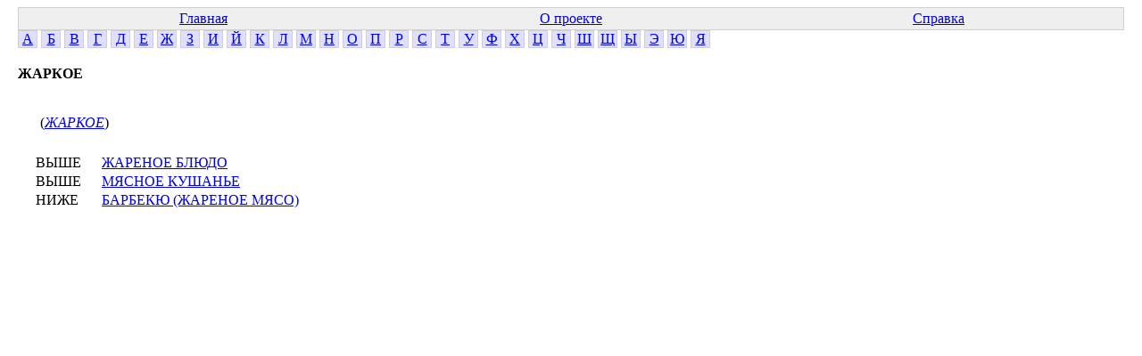

--- FILE ---
content_type: text/html; charset=windows-1251
request_url: http://www.labinform.ru/pub/ruthes/c/07/000/109116.htm
body_size: 683
content:
<html><head>  <meta http-equiv="Content-Type" content="text/html; charset=Windows-1251">
  <link href="../../../main.css" rel="stylesheet" type="text/css">


</head><body>
<table class="top-table">
<tr><td><a href="../../../index.htm">Главная</a></td>
<td><a href="../../../about.htm">О проекте</a></td>
<td><a href="../../../info.htm">Справка</a></td></tr>


</table>


<div class="letter"><a href="../../../te/01/001/index.htm">А</a></div>
<div class="letter"><a href="../../../te/02/001/index.htm">Б</a></div>
<div class="letter"><a href="../../../te/03/001/index.htm">В</a></div>
<div class="letter"><a href="../../../te/04/001/index.htm">Г</a></div>
<div class="letter"><a href="../../../te/05/001/index.htm">Д</a></div>
<div class="letter"><a href="../../../te/06/001/index.htm">Е</a></div>
<div class="letter"><a href="../../../te/07/001/index.htm">Ж</a></div>
<div class="letter"><a href="../../../te/08/001/index.htm">З</a></div>
<div class="letter"><a href="../../../te/09/001/index.htm">И</a></div>
<div class="letter"><a href="../../../te/10/001/index.htm">Й</a></div>
<div class="letter"><a href="../../../te/11/001/index.htm">К</a></div>
<div class="letter"><a href="../../../te/12/001/index.htm">Л</a></div>
<div class="letter"><a href="../../../te/13/001/index.htm">М</a></div>
<div class="letter"><a href="../../../te/14/001/index.htm">Н</a></div>
<div class="letter"><a href="../../../te/15/001/index.htm">О</a></div>
<div class="letter"><a href="../../../te/16/001/index.htm">П</a></div>
<div class="letter"><a href="../../../te/17/001/index.htm">Р</a></div>
<div class="letter"><a href="../../../te/18/001/index.htm">С</a></div>
<div class="letter"><a href="../../../te/19/001/index.htm">Т</a></div>
<div class="letter"><a href="../../../te/20/001/index.htm">У</a></div>
<div class="letter"><a href="../../../te/21/001/index.htm">Ф</a></div>
<div class="letter"><a href="../../../te/22/001/index.htm">Х</a></div>
<div class="letter"><a href="../../../te/23/001/index.htm">Ц</a></div>
<div class="letter"><a href="../../../te/24/001/index.htm">Ч</a></div>
<div class="letter"><a href="../../../te/25/001/index.htm">Ш</a></div>
<div class="letter"><a href="../../../te/26/001/index.htm">Щ</a></div>
<div class="letter"><a href="../../../te/27/001/index.htm">Ы</a></div>
<div class="letter"><a href="../../../te/28/001/index.htm">Э</a></div>
<div class="letter"><a href="../../../te/29/001/index.htm">Ю</a></div>
<div class="letter"><a href="../../../te/30/001/index.htm">Я</a></div></div>
<div class="conc-block">
<b class="conc-header">ЖАРКОЕ</b><br>
<div class="te-for-conc"><br>
(<a href="../../../te/07/001/137533.htm" class="te-link2">ЖАРКОЕ</a>)
</div>
<div class="conc-rels">
<span class="rel-item"><span class="rel-name">ВЫШЕ</span> <a href="../../../c/07/000/121963.htm" class="rel-link">ЖАРЕНОЕ БЛЮДО</a></span><br>
<span class="rel-item"><span class="rel-name">ВЫШЕ</span> <a href="../../../c/13/000/108097.htm" class="rel-link">МЯСНОЕ КУШАНЬЕ</a></span><br>
<span class="rel-item"><span class="rel-name">НИЖЕ</span> <a href="../../../c/02/000/136027.htm" class="rel-link">БАРБЕКЮ (ЖАРЕНОЕ МЯСО)</a></span><br>
</div>

</div>
</body></html>


--- FILE ---
content_type: text/css
request_url: http://www.labinform.ru/pub/ruthes/main.css
body_size: 1671
content:
body {
	color: black;
	margin-left: 20px;
	margin-right: 20px;
}

.conc-info {
	padding-left: 5px;
	font-size: 13pt;
	font-weight: bold;
	margin-top: 10px;
}

.te-for-conc {
    margin-left: 10px;       
    font-size: 12pt;
    padding: 15px;
    margin-top: 4px;
    margin-bottom: 4px;
    font-weight: normal;
}

.conc-rels {
    margin-left: 15px;       
    font-size: 12pt;
    padding: 5px;
    font-weight: normal;
}

.rel-link {    
}

.te-header {
   font-size: 15pt;
   font-family: arial;    
}

.top-table {
	background-color: #efefef;
	width: 100%;
	border: 1px solid #cfcfcf;
}

.top-table td {
	text-align: center;
	width: 25%;
}

.top-letters {
	text-align: center;
	margin-top: 6px;
}

.letter {
	display: inline-block;
	width: 20px;
	border: 1px solid #cfcfcf;
	text-align: center;
	background-color: #dfdfff;
}

.top2-letters {
	text-align: center;
	margin-top: 6px;
}

.letter2 {
	display: inline-block;
	width: 70px;
	border: 1px solid #cfcfcf;
	text-align: center;
	background-color: rgb(223, 247, 255);
	margin-right: 25px;
}

.te-item {
	display: inline-block;
	width: 380px;
	margin: 1px;
	border: 1px solid #dfdfdf;
	background-color: rgb(243, 240, 240);
	padding: 1px;
}

.te-link2 {
	font-style: italic;
}

.conc-block {
	margin-top: 20px;
}

.letter2-sel {
	display: inline-block;
	width: 70px;
	border: 1px solid rgb(211, 113, 113);
	text-align: center;
	background-color: rgb(255, 228, 223);
	margin-right: 25px;
}

.rel-name {
	width: 70px;
	display: inline-block;
}


.rel-item {
	padding-top: 3px;
	display: inline-block;
}
